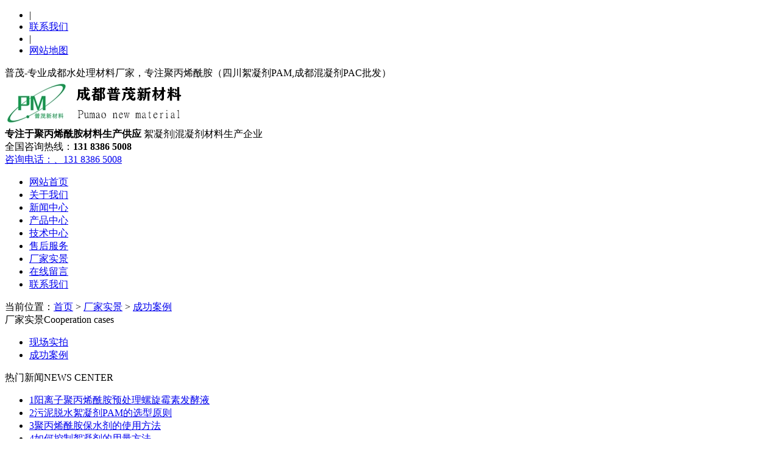

--- FILE ---
content_type: text/html; charset=utf-8
request_url: https://www.cdpam.com/case
body_size: 4289
content:
<!DOCTYPE html>
<html lang="zh-CN">
<head>
<meta charset="UTF-8">
<meta http-equiv="X-UA-Compatible" content="IE=Edge">
<meta name="renderer" content="webkit|ie-comp|ie-stand" />
<meta name="viewport" content="width=device-width, initial-scale=1.0, maximum-scale=1.0, user-scalable=0">
<meta http-equiv="Cache-Control" content="no-transform"/>
<meta name="applicable-device" content="pc">
<meta name="MobileOptimized" content="width"/>
<meta name="HandheldFriendly" content="true"/>
<title>成功案例-普茂成都水处理材料厂家</title>
<meta name="keywords" content="" />
<meta name="description" content="" />
<link rel="stylesheet" href="https://www.cdpam.com/static/home/css/animate.min.css">
<link rel="stylesheet" href="https://www.cdpam.com/static/home/css/swiper.min.css">
<link rel="stylesheet" href="https://www.cdpam.com/static/home/css/style.css">
<script src="https://www.cdpam.com/static/home/js/jquery.min.js"></script>
<script src="https://www.cdpam.com/static/home/js/wow.min.js"></script>
<script src="https://www.cdpam.com/static/home/js/swiper.min.js"></script>
<script src="https://www.cdpam.com/static/home/js/style.js"></script>
<script>
var _hmt = _hmt || [];
(function() {
  var hm = document.createElement("script");
  hm.src = "https://hm.baidu.com/hm.js?d9a21ecbfe48c2f683d658efbd64b579";
  var s = document.getElementsByTagName("script")[0]; 
  s.parentNode.insertBefore(hm, s);
})();
</script>

</head>
<body>
<div class="header">
  <div class="topbar">
    <div class="container">
      <ul>
        <li class="pipe">|</li>
        <li><a href="https://www.cdpam.com/lxwm" rel="nofollow">联系我们</a></li>
        <li class="pipe">|</li>
        <li><a href="/sitemap.xml" >网站地图</a></li>
      </ul>
      <span>普茂-专业成都水处理材料厂家，专注聚丙烯酰胺（四川絮凝剂PAM,成都混凝剂PAC批发）</span> </div>
  </div>
  <div class="container clearfix"> <a href="javascript:;" class="menu-btn" rel="nofollow"><span></span></a>
    <div class="logo img-center">
      <div class="logo2"> <a href="https://www.cdpam.com"><img src="https://www.cdpam.com/uploads/images/20201012/c32d520a4165e86f4e69cbcefb4abeca.jpg" alt="聚丙烯酰胺厂家,四川絮凝剂PAM,成都混凝剂PAC批发-普茂成都水处理材料厂家"/></a> </div>
    </div>
    <div class="text"> <strong>专注于<span>聚丙烯酰胺</span>材料生产供应 </strong>絮凝剂|混凝剂材料生产企业 </div>
    <div class="tel">全国咨询热线：<strong>131 8386 5008 <br/>
      </strong></div>
  </div>
  <div class="teltel"><a href="tel:" rel="nofollow">咨询电话：、131 8386 5008</a></div>
  <div class="nav">
    <div class="container">
      <ul>
        <li  ><a  href="https://www.cdpam.com" title="网站首页">网站首页</a></li>
                <li ><a href="/about" rel="nofollow">关于我们</a></li>
                <li ><a href="https://www.cdpam.com/xwzx">新闻中心</a></li>
                <li ><a href="https://www.cdpam.com/jbxxapro">产品中心</a></li>
                <li ><a href="https://www.cdpam.com/jszs">技术中心</a></li>
                <li ><a href="/shfw" rel="nofollow">售后服务</a></li>
                <li class="active"><a href="/xcsp" rel="nofollow">厂家实景</a></li>
                <li ><a href="https://www.cdpam.com/zxly" rel="nofollow">在线留言</a></li>
                <li ><a href="https://www.cdpam.com/lxwm" rel="nofollow">联系我们</a></li>
              </ul>
    </div>
  </div>
</div>

<div class="swiper-container banner">
  <div class="swiper-wrapper">
      <div class="swiper-slide" style="background-image: url(https://www.cdpam.com/uploads/images/20201125/bd0fa14fc2d09046538a08ff732b95c7.jpg);"></div>
        <div class="swiper-slide" style="background-image: url(https://www.cdpam.com/uploads/images/20201125/aee426f22c585b02593d0459c5ccd350.jpg);"></div>
      </div>
  <div class="swiper-pagination swiper-pagination-white"></div>
</div>
<div class="position">
  <div class="container"><span>当前位置：<a href="/">首页</a> &gt; <a href="/xcsp">厂家实景</a> &gt; <a href="https://www.cdpam.com/case">成功案例</a> </span></div>
</div>
<div class="section">
  <div class="container">
    <div class="ct2 clearfix"> <div class="ct2-sd">
  <div class="panel-sd">    <div class="tit">厂家实景<span>Cooperation cases</span></div>
        <ul class="lanmu">
            <li ><a href="https://cdpam.com/xcsp">现场实拍</a></li>
            <li class="active"><a href="https://cdpam.com/case">成功案例</a></li>
                </ul>
  </div>
  <div class="panel-sd">
    <div class="tit">热门新闻<span>NEWS CENTER</span></div>
    <ul class="list-7">
            <li><a href="https://www.cdpam.com/gsxw/109.html"  title="阳离子聚丙烯酰胺预处理螺旋霉素发酵液" rel="nofollow"><span>1</span>阳离子聚丙烯酰胺预处理螺旋霉素发酵液</a></li>
            <li><a href="https://www.cdpam.com/gsxw/107.html"  title="污泥脱水絮凝剂PAM的选型原则" rel="nofollow"><span>2</span>污泥脱水絮凝剂PAM的选型原则</a></li>
            <li><a href="https://www.cdpam.com/gsxw/108.html"  title="聚丙烯酰胺保水剂的使用方法" rel="nofollow"><span>3</span>聚丙烯酰胺保水剂的使用方法</a></li>
            <li><a href="https://www.cdpam.com/gsxw/163.html"  title="如何控制絮凝剂的用量方法 " rel="nofollow"><span>4</span>如何控制絮凝剂的用量方法 </a></li>
            <li><a href="https://www.cdpam.com/gsxw/110.html"  title="油污染废水处理之油水分离技术" rel="nofollow"><span>5</span>油污染废水处理之油水分离技术</a></li>
            <li><a href="https://www.cdpam.com/gsxw/114.html"  title="污泥脱水絮凝剂聚丙烯酰胺的型号选择" rel="nofollow"><span>6</span>污泥脱水絮凝剂聚丙烯酰胺的型号选择</a></li>
            <li><a href="https://www.cdpam.com/gsxw/111.html"  title="国外饮用水处理聚丙烯酰胺的使用许可情况" rel="nofollow"><span>7</span>国外饮用水处理聚丙烯酰胺的使用许可情况</a></li>
            <li><a href="https://www.cdpam.com/gsxw/162.html"  title="污水悬浮物如何用絮凝剂快速处理" rel="nofollow"><span>8</span>污水悬浮物如何用絮凝剂快速处理</a></li>
          </ul>
  </div>
  <div class="panel-sd">
    <div class="tit">产品中心<span>Product Center</span></div>
    <ul class="list-7">
            <li><a href="https://www.cdpam.com/jbxxapro/128.html"  title="聚丙烯酰胺" rel="nofollow"><span>1</span>聚丙烯酰胺</a></li>
            <li><a href="https://www.cdpam.com/jbxxapro/131.html"  title="絮凝剂" rel="nofollow"><span>2</span>絮凝剂</a></li>
            <li><a href="https://www.cdpam.com/jbxxapro/262.html"  title="福美钠(SDD)液体" rel="nofollow"><span>3</span>福美钠(SDD)液体</a></li>
            <li><a href="https://www.cdpam.com/jbxxapro/265.html"  title="重金属捕集剂(有色)" rel="nofollow"><span>4</span>重金属捕集剂(有色)</a></li>
            <li><a href="https://www.cdpam.com/jbxxapro/261.html"  title="福美钠(SDD)固体" rel="nofollow"><span>5</span>福美钠(SDD)固体</a></li>
            <li><a href="https://www.cdpam.com/jbxxapro/127.html"  title="非离子聚丙烯酰胺" rel="nofollow"><span>6</span>非离子聚丙烯酰胺</a></li>
            <li><a href="https://www.cdpam.com/jbxxapro/132.html"  title="阳离子聚丙烯酰胺" rel="nofollow"><span>7</span>阳离子聚丙烯酰胺</a></li>
            <li><a href="https://www.cdpam.com/jbxxapro/130.html"  title="聚合氯化铝铁" rel="nofollow"><span>8</span>聚合氯化铝铁</a></li>
          </ul>
  </div>
</div>
      <div class="ct2-mn">
        <h2 class="mrt">成功案例</h2>
        <div class="lmms">  </div>
        <ul class="list-1 list-1-1 clearfix">
                    <li> <a href="https://www.cdpam.com/case/126.html">
            <div class="img-center"><img src="https://www.cdpam.com/uploads/images/20201022/dbfa3c88cd6e291581ad6bf844687c20.jpg" alt="焦化废水处理工艺" onerror="javascript:this.src='https://www.cdpam.com/uploads/images/20201022/dbfa3c88cd6e291581ad6bf844687c20.jpg';"></div>
            <div class="text">焦化废水处理工艺</div>
            </a> </li>
                    <li> <a href="https://www.cdpam.com/case/125.html">
            <div class="img-center"><img src="https://www.cdpam.com/uploads/images/20201022/6691ea11e8992ce7dca25e27894e5d35.jpg" alt="钢铁厂污水处理絮凝剂的选择" onerror="javascript:this.src='https://www.cdpam.com/uploads/images/20201022/6691ea11e8992ce7dca25e27894e5d35.jpg';"></div>
            <div class="text">钢铁厂污水处理絮凝剂的选择</div>
            </a> </li>
                    <li> <a href="https://www.cdpam.com/case/124.html">
            <div class="img-center"><img src="https://www.cdpam.com/uploads/images/20201022/84b8c281d01e8e120ada01e58dfc7d27.jpg" alt="食品厂废水污泥脱水用哪种聚丙烯酰胺" onerror="javascript:this.src='https://www.cdpam.com/uploads/images/20201022/84b8c281d01e8e120ada01e58dfc7d27.jpg';"></div>
            <div class="text">食品厂废水污泥脱水用哪种聚丙烯酰胺</div>
            </a> </li>
                    <li> <a href="https://www.cdpam.com/case/123.html">
            <div class="img-center"><img src="https://www.cdpam.com/uploads/images/20201022/d764f7135312cc88f50814f701e486f0.jpg" alt="选矿尾矿废水处理絮凝剂聚丙烯酰胺的选型" onerror="javascript:this.src='https://www.cdpam.com/uploads/images/20201022/d764f7135312cc88f50814f701e486f0.jpg';"></div>
            <div class="text">选矿尾矿废水处理絮凝剂聚丙烯酰胺的选型</div>
            </a> </li>
                    <li> <a href="https://www.cdpam.com/case/122.html">
            <div class="img-center"><img src="https://www.cdpam.com/uploads/images/20201022/0c0a81282b5b609a623b2774572c90ed.jpg" alt="制药废水处理絮凝剂沉淀剂聚丙烯酰胺的选择" onerror="javascript:this.src='https://www.cdpam.com/uploads/images/20201022/0c0a81282b5b609a623b2774572c90ed.jpg';"></div>
            <div class="text">制药废水处理絮凝剂沉淀剂聚丙烯酰胺的选择</div>
            </a> </li>
                    <li> <a href="https://www.cdpam.com/case/121.html">
            <div class="img-center"><img src="https://www.cdpam.com/uploads/images/20201022/6dffd5229c6bee10bc19dcea65881e07.jpg" alt="钢铁废水处理絮凝剂聚丙烯酰胺的选型" onerror="javascript:this.src='https://www.cdpam.com/uploads/images/20201022/6dffd5229c6bee10bc19dcea65881e07.jpg';"></div>
            <div class="text">钢铁废水处理絮凝剂聚丙烯酰胺的选型</div>
            </a> </li>
                    <li> <a href="https://www.cdpam.com/case/120.html">
            <div class="img-center"><img src="https://www.cdpam.com/uploads/images/20201022/d01dffe7754c1678837b12f42655ba95.jpg" alt="煤矿水处理絮凝剂聚丙烯酰胺的选型" onerror="javascript:this.src='https://www.cdpam.com/uploads/images/20201022/d01dffe7754c1678837b12f42655ba95.jpg';"></div>
            <div class="text">煤矿水处理絮凝剂聚丙烯酰胺的选型</div>
            </a> </li>
                    <li> <a href="https://www.cdpam.com/case/119.html">
            <div class="img-center"><img src="https://www.cdpam.com/uploads/images/20201022/ac3ec3e918c3109d5c6124bd534c791f.jpg" alt="纺织印染厂废水混凝絮凝剂的选择配制" onerror="javascript:this.src='https://www.cdpam.com/uploads/images/20201022/ac3ec3e918c3109d5c6124bd534c791f.jpg';"></div>
            <div class="text">纺织印染厂废水混凝絮凝剂的选择配制</div>
            </a> </li>
                    <li> <a href="https://www.cdpam.com/case/118.html">
            <div class="img-center"><img src="https://www.cdpam.com/uploads/images/20201022/5649f894d81f541e4bb3e803ea9bdf93.jpg" alt="城市生活污水处理絮凝剂聚丙烯酰胺应用分析" onerror="javascript:this.src='https://www.cdpam.com/uploads/images/20201022/5649f894d81f541e4bb3e803ea9bdf93.jpg';"></div>
            <div class="text">城市生活污水处理絮凝剂聚丙烯酰胺应用分析</div>
            </a> </li>
                    <li> <a href="https://www.cdpam.com/case/117.html">
            <div class="img-center"><img src="https://www.cdpam.com/uploads/images/20201022/cc31a302abebfde6d882657a895d4be5.jpg" alt="选矿废水处理絮凝剂聚丙烯酰胺的选型" onerror="javascript:this.src='https://www.cdpam.com/uploads/images/20201022/cc31a302abebfde6d882657a895d4be5.jpg';"></div>
            <div class="text">选矿废水处理絮凝剂聚丙烯酰胺的选型</div>
            </a> </li>
                  </ul>
        <div class="pagination">  </div>
      </div>
    </div>
  </div>
</div>
<div class="footer">
  <div class="container clearfix">
    <div class="footer-link"> <a href="https://www.cdpam.com" rel="nofollow">首页</a> 
        <a href="/about" rel="nofollow">关于我们</a>
        <a href="https://www.cdpam.com/xwzx" rel="nofollow">新闻中心</a>
        <a href="https://www.cdpam.com/jbxxapro" rel="nofollow">产品中心</a>
        <a href="https://www.cdpam.com/jszs" rel="nofollow">技术中心</a>
        <a href="/shfw" rel="nofollow">售后服务</a>
        <a href="/xcsp" rel="nofollow">厂家实景</a>
        <a href="https://www.cdpam.com/zxly" rel="nofollow">在线留言</a>
        <a href="https://www.cdpam.com/lxwm" rel="nofollow">联系我们</a>
         </div>
    <div class="footer-logo img-center"><img src="https://www.cdpam.com/uploads/images/20201022/b2b7da90a7255b51cff0e21f0e4cec0b.png" alt="四川絮凝剂PAM,成都混凝剂PAC批发-普茂成都水处理材料厂家"/></div>
    <div class="footer-info">
      <p>公司：成都普茂新材料科技有限公司   </p><p>地址：成都市青白江高新材料开发区 电话：13183865008</p>
<p>Copyright © 2011-2020 成都水处理材料厂家 <a href="https://beian.miit.gov.cn/" target="_blank" rel="nofollow">蜀ICP备2020032658号</a></p>
<p>普茂-成都水处理材料厂家，是国内专业的<a href="https://www.cdpam.com/">聚丙烯酰胺厂家</a></p>
<p>专注<a href="https://www.cdpam.com/">四川絮凝剂</a>PAM,<a href="https://www.cdpam.com/">成都混凝剂</a>PAC批发与生产！欢迎来电咨询</p>    </div>
    <div class="footer-ewm">
      <div class="img-center"><img src="https://www.cdpam.com/uploads/images/20201123/65f632a7ad233fbbea8a711ec2b243ac.jpg" alt="四川絮凝剂 二维码"/></div>
    </div>
  </div>
</div>
<!-- 客服 -->
<div class="kf">
  <div class="kt-top">在线客服 <span class="close"> <b></b> <b></b> </span> </div>
  <div class="con">
    <ul class="qq">
      <li> <a class="IM-item-link IM-qq" style="height:25px;" target="_blank" href="http://wpa.qq.com/msgrd?v=3&uin=3137544935&site=qq&menu=yes" rel="nofollow"> <img border="0" src="https://www.cdpam.com/static/home/img/qq.png" alt="四川絮凝剂 QQ客服" align="absmiddle" onerror="$(this).hide();"> 客服QQ </a> </li>
      <li> <a class="IM-item-link IM-qq" style="height:25px;" target="_blank" href="http://wpa.qq.com/msgrd?v=3&amp;uin=3137544935&amp;site=qq&amp;menu=yes" rel="nofollow"> <img border="0" src="https://www.cdpam.com/static/home/img/qq.png" alt="四川絮凝剂 QQ客服" align="absmiddle" onerror="$(this).hide();"> 在线客服 </a> </li>
    </ul>
    <h5>联系方式</h5>
    <div class="contact">
      <p>热线电话</p>
      <p>131 8386 5008</p>
      <p>上班时间</p>
      <p>周一到周五</p>
      <p>公司电话</p>
      <p>131 8386 5008</p>
    </div>
    <h5 class="qr-icon">微信二维码</h5>
    <div class="qr"><img src="https://www.cdpam.com/uploads/images/20201123/65f632a7ad233fbbea8a711ec2b243ac.jpg" alt="四川PAM絮凝剂 二维码"/> </div>
  </div>
  <div class="kf-side"> <b>在</b><b>线</b><b>客</b><b>服</b> <span class="arrow"></span> </div>
  <div class="backTop"></div>
</div>
<div class="yunu-footer-fix">
  <ul class="clearfix">
    <li><a href="tel:131 8386 5008" rel="nofollow"><i class="i1"></i>电话咨询</a></li>
    <li><a href="https://www.cdpam.com/jbxxapro" rel="nofollow"><i class="i2"></i>产品展示</a></li>
    <li><a href="https://www.cdpam.com" rel="nofollow"><i class="i4"></i>网站首页</a></li>
  </ul>
</div>
<script src="https://www.cdpam.com/static/home/js/transform.js"></script> 
<script>
    var banner = new Swiper('.banner', {
        autoplay: true,
        navigation: {
            prevEl: '.banner .swiper-button-prev',
            nextEl: '.banner .swiper-button-next'
        },
        pagination: {
            el: '.banner .swiper-pagination',
            clickable: true
        }
    });
</script>
</body>
</html> 
